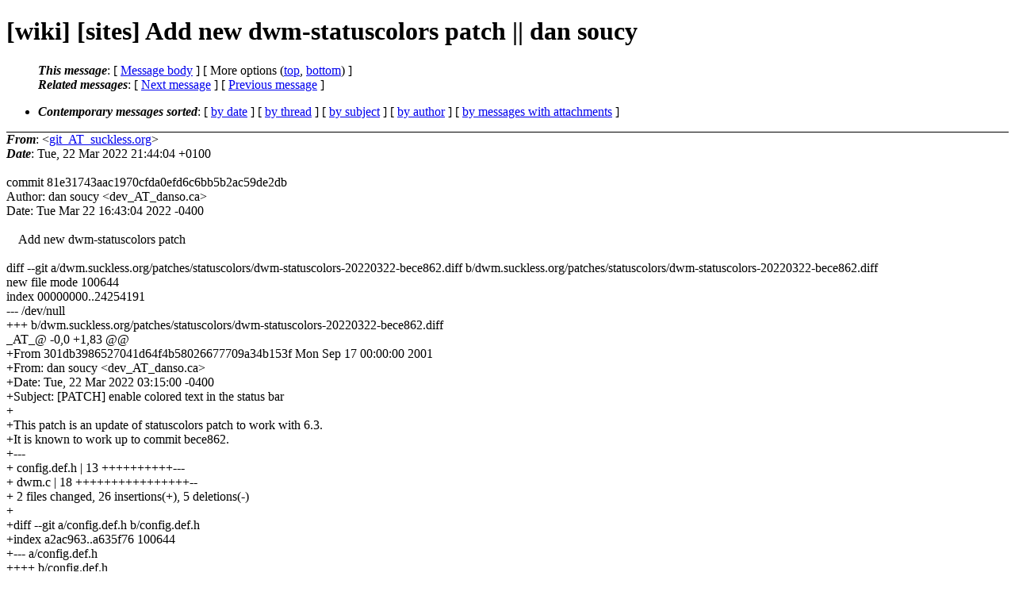

--- FILE ---
content_type: text/html
request_url: http://lists.suckless.org/wiki/2203/4292.html
body_size: 3749
content:
<?xml version="1.0" encoding="utf-8"?>
<!DOCTYPE html PUBLIC "-//W3C//DTD XHTML 1.0 Strict//EN"
    "http://www.w3.org/TR/xhtml1/DTD/xhtml1-strict.dtd">
<html xmlns="http://www.w3.org/1999/xhtml" lang="en">
<head>
<meta http-equiv="Content-Type" content="text/html; charset=utf-8" />
<meta name="generator" content="hypermail 2.3.0, see http://www.hypermail-project.org/" />
<title>[wiki] [sites] Add new dwm-statuscolors patch || dan soucy from git_AT_suckless.org on 2022-03-22 (wiki mail list archive)</title>
<meta name="Author" content="git_AT_suckless.org (git_AT_suckless.org)" />
<meta name="Subject" content="[wiki] [sites] Add new dwm-statuscolors patch || dan soucy" />
<meta name="Date" content="2022-03-22" />
<style type="text/css">
/*<![CDATA[*/
/* To be incorporated in the main stylesheet, don't code it in hypermail! */
body {color: black; background: #ffffff}
dfn {font-weight: bold;}
pre { background-color:inherit;}
.head { border-bottom:1px solid black;}
.foot { border-top:1px solid black;}
th {font-style:italic;}
table { margin-left:2em;}map ul {list-style:none;}
#mid { font-size:0.9em;}
#received { float:right;}
address { font-style:inherit ;}
/*]]>*/
.quotelev1 {color : #990099}
.quotelev2 {color : #ff7700}
.quotelev3 {color : #007799}
.quotelev4 {color : #95c500}
.period {font-weight: bold}
</style>
</head>
<body>
<div class="head">
<h1>[wiki] [sites] Add new dwm-statuscolors patch || dan soucy</h1>
<!-- received="Tue, 22 Mar 2022 21:44:04 +0100" -->
<!-- isoreceived="20220322204404" -->
<!-- sent="Tue, 22 Mar 2022 21:44:04 +0100" -->
<!-- isosent="20220322204404" -->
<!-- name="git_AT_suckless.org" -->
<!-- email="git_AT_suckless.org" -->
<!-- subject="[wiki] [sites] Add new dwm-statuscolors patch || dan soucy" -->
<!-- id="da2a563f3687cc8b_AT_suckless.org" -->
<!-- charset="utf-8" -->
<!-- expires="-1" -->
<map id="navbar" name="navbar">
<ul class="links">
<li>
<dfn>This message</dfn>:
[ <a href="#start4292" name="options1" id="options1" tabindex="1">Message body</a> ]
 [ More options (<a href="#options2">top</a>, <a href="#options3">bottom</a>) ]
</li>
<li>
<dfn>Related messages</dfn>:
<!-- unext="start" -->
[ <a href="4293.html" title="git_AT_suckless.org: &quot;[wiki] [sites] [dwm][patch][ru_gaps] fixes and updated to work with dwm 6.3 || save196&quot;">Next message</a> ]
[ <a href="4291.html" title="git_AT_suckless.org: &quot;[wiki] [sites] Add dmenu clipboard content translation script || Nikita Ivanov&quot;">Previous message</a> ]
<!-- unextthread="start" -->
<!-- ureply="end" -->
</li>
</ul>
</map>
<ul class="links">
<li><a name="options2" id="options2"></a><dfn>Contemporary messages sorted</dfn>: [ <a href="date.html#msg4292" title="Contemporary messages by date">by date</a> ] [ <a href="index.html#msg4292" title="Contemporary discussion threads">by thread</a> ] [ <a href="subject.html#msg4292" title="Contemporary messages by subject">by subject</a> ] [ <a href="author.html#msg4292" title="Contemporary messages by author">by author</a> ] [ <a href="attachment.html" title="Contemporary messages by attachment">by messages with attachments</a> ]</li>
</ul>
</div>
<!-- body="start" -->
<div class="mail">
<address class="headers">
<span id="from">
<dfn>From</dfn>: &lt;<a href="mailto:git_AT_suckless.org?Subject=Re%3A%20%5Bwiki%5D%20%5Bsites%5D%20Add%20new%20dwm-statuscolors%20patch%20%7C%7C%20dan%20soucy">git_AT_suckless.org</a>&gt;
</span><br />
<span id="date"><dfn>Date</dfn>: Tue, 22 Mar 2022 21:44:04 +0100</span><br />
</address>
<br />
commit 81e31743aac1970cfda0efd6c6bb5b2ac59de2db
<br />
Author: dan soucy &lt;dev_AT_danso.ca&gt;
<br />
Date:   Tue Mar 22 16:43:04 2022 -0400
<br />
<br />&nbsp;&nbsp;&nbsp;&nbsp;Add new dwm-statuscolors patch
<br />
<br />diff --git a/dwm.suckless.org/patches/statuscolors/dwm-statuscolors-20220322-bece862.diff b/dwm.suckless.org/patches/statuscolors/dwm-statuscolors-20220322-bece862.diff
<br />
new file mode 100644
<br />
index 00000000..24254191
<br />
--- /dev/null
<br />
+++ b/dwm.suckless.org/patches/statuscolors/dwm-statuscolors-20220322-bece862.diff
<br />
_AT_&#64; -0,0 +1,83 &#64;&#64;
<br />
+From 301db3986527041d64f4b58026677709a34b153f Mon Sep 17 00:00:00 2001
<br />
+From: dan soucy &lt;dev_AT_danso.ca&gt;
<br />
+Date: Tue, 22 Mar 2022 03:15:00 -0400
<br />
+Subject: [PATCH] enable colored text in the status bar
<br />
+
<br />
+This patch is an update of statuscolors patch to work with 6.3.
<br />
+It is known to work up to commit bece862.
<br />
+---
<br />
+ config.def.h | 13 ++++++++++---
<br />
+ dwm.c        | 18 ++++++++++++++++--
<br />
+ 2 files changed, 26 insertions(+), 5 deletions(-)
<br />
+
<br />
+diff --git a/config.def.h b/config.def.h
<br />
+index a2ac963..a635f76 100644
<br />
+--- a/config.def.h
<br />
++++ b/config.def.h
<br />
+_AT_&#64; -12,10 +12,17 &#64;&#64; static const char col_gray2[]       = &quot;#444444&quot;;
<br />
+ static const char col_gray3[]       = &quot;#bbbbbb&quot;;
<br />
+ static const char col_gray4[]       = &quot;#eeeeee&quot;;
<br />
+ static const char col_cyan[]        = &quot;#005577&quot;;
<br />
++static const char col_black[]       = &quot;#000000&quot;;
<br />
++static const char col_red[]         = &quot;#ff0000&quot;;
<br />
++static const char col_yellow[]      = &quot;#ffff00&quot;;
<br />
++static const char col_white[]       = &quot;#ffffff&quot;;
<br />
++
<br />
+ static const char *colors[][3]      = {
<br />
+-	/*               fg         bg         border   */
<br />
+-	[SchemeNorm] = { col_gray3, col_gray1, col_gray2 },
<br />
+-	[SchemeSel]  = { col_gray4, col_cyan,  col_cyan  },
<br />
++	/*					fg         bg          border   */
<br />
++	[SchemeNorm] =	 { col_gray3, col_gray1,  col_gray2 },
<br />
++	[SchemeSel]  =	 { col_gray4, col_cyan,   col_cyan },
<br />
++	[SchemeWarn] =	 { col_black, col_yellow, col_red },
<br />
++	[SchemeUrgent]=	 { col_white, col_red,    col_red },
<br />
+ };
<br />
+ 
<br />
+ /* tagging */
<br />
+diff --git a/dwm.c b/dwm.c
<br />
+index 5f16260..3c5e26b 100644
<br />
+--- a/dwm.c
<br />
++++ b/dwm.c
<br />
+_AT_&#64; -59,7 +59,7 &#64;&#64;
<br />
+ 
<br />
+ /* enums */
<br />
+ enum { CurNormal, CurResize, CurMove, CurLast }; /* cursor */
<br />
+-enum { SchemeNorm, SchemeSel }; /* color schemes */
<br />
++enum { SchemeNorm, SchemeSel, SchemeWarn, SchemeUrgent }; /* color schemes */
<br />
+ enum { NetSupported, NetWMName, NetWMState, NetWMCheck,
<br />
+        NetWMFullscreen, NetActiveWindow, NetWMWindowType,
<br />
+        NetWMWindowTypeDialog, NetClientList, NetLast }; /* EWMH atoms */
<br />
+_AT_&#64; -701,6 +701,10 &#64;&#64; drawbar(Monitor *m)
<br />
+ 	int boxs = drw-&gt;fonts-&gt;h / 9;
<br />
+ 	int boxw = drw-&gt;fonts-&gt;h / 6 + 2;
<br />
+ 	unsigned int i, occ = 0, urg = 0;
<br />
++	char *ts = stext;
<br />
++	char *tp = stext;
<br />
++	int tx = 0;
<br />
++	char ctmp;
<br />
+ 	Client *c;
<br />
+ 
<br />
+ 	if (!m-&gt;showbar)
<br />
+_AT_&#64; -710,7 +714,17 &#64;&#64; drawbar(Monitor *m)
<br />
+ 	if (m == selmon) { /* status is only drawn on selected monitor */
<br />
+ 		drw_setscheme(drw, scheme[SchemeNorm]);
<br />
+ 		tw = TEXTW(stext) - lrpad + 2; /* 2px right padding */
<br />
+-		drw_text(drw, m-&gt;ww - tw, 0, tw, bh, 0, stext, 0);
<br />
++		while (1) {
<br />
++			if ((unsigned int)*ts &gt; LENGTH(colors)) { ts++; continue ; }
<br />
++			ctmp = *ts;
<br />
++			*ts = '++			drw_text(drw, m-&gt;ww - tw + tx, 0, tw - tx, bh, 0, tp, 0);
<br />
++			tx += TEXTW(tp) -lrpad;
<br />
++			if (ctmp == '++			drw_setscheme(drw, scheme[(unsigned int)(ctmp-1)]);
<br />
++			*ts = ctmp;
<br />
++			tp = ++ts;
<br />
++		}
<br />
+ 	}
<br />
+ 
<br />
+ 	for (c = m-&gt;clients; c; c = c-&gt;next) {
<br />
+-- 
<br />
+2.35.1
<br />
+
<br />
diff --git a/dwm.suckless.org/patches/statuscolors/index.md b/dwm.suckless.org/patches/statuscolors/index.md
<br />
index cf84b80f..9d03d8a4 100644
<br />
--- a/dwm.suckless.org/patches/statuscolors/index.md
<br />
+++ b/dwm.suckless.org/patches/statuscolors/index.md
<br />
_AT_&#64; -73,8 +73,8 &#64;&#64; Download
<br />
&nbsp;* [dwm-statuscolors-5.9.diff](dwm-statuscolors-5.9.diff)
<br />
&nbsp;* [dwm-statuscolors-6.1.diff](dwm-statuscolors-6.1.diff)
<br />
&nbsp;* [dwm-statuscolors-20181008-b69c870.diff](dwm-statuscolors-20181008-b69c870.diff)
<br />
-  This patch applies cleanly on mainline dwm from Jan 7 2017 to at least Oct
<br />
-  8 2018. It includes additional config.def.h color entries.
<br />
+* [dwm-statuscolors-20220322-bece862.diff](dwm-statuscolors-20220322-bece862.diff)
<br />
+Minor update to make Danny's patch apply again.
<br />
&nbsp;
<br />
&nbsp;Authors
<br />
&nbsp;-------
<br />
_AT_&#64; -84,3 +84,4 &#64;&#64; Authors
<br />
&nbsp;* Daniel Raloff (update to 6.1)
<br />
&nbsp;* Dave Kennedy (fixes to 6.1)
<br />
&nbsp;* Danny O'Brien - [danny_AT_spesh.com](mailto:danny_AT_spesh&#46;<!--nospam-->com) (20181008 patch)
<br />
+* [danso](<a href="https://danso.ca">https://danso.ca</a>) (20220322 patch)
<br />
<span id="received"><dfn>Received on</dfn> Tue Mar 22 2022 - 21:44:04 CET</span>
</div>
<!-- body="end" -->
<div class="foot">
<map id="navbarfoot" name="navbarfoot" title="Related messages">
<ul class="links">
<li><dfn>This message</dfn>: [ <a href="#start4292">Message body</a> ]</li>
<!-- lnext="start" -->
<li><dfn>Next message</dfn>: <a href="4293.html" title="Next message in the list">git_AT_suckless.org: "[wiki] [sites] [dwm][patch][ru_gaps] fixes and updated to work with dwm 6.3 || save196"</a></li>
<li><dfn>Previous message</dfn>: <a href="4291.html" title="Previous message in the list">git_AT_suckless.org: "[wiki] [sites] Add dmenu clipboard content translation script || Nikita Ivanov"</a></li>
<!-- lnextthread="start" -->
<!-- lreply="end" -->
</ul>
<ul class="links">
<li><a name="options3" id="options3"></a><dfn>Contemporary messages sorted</dfn>: [ <a href="date.html#msg4292" title="Contemporary messages by date">by date</a> ] [ <a href="index.html#msg4292" title="Contemporary discussion threads">by thread</a> ] [ <a href="subject.html#msg4292" title="Contemporary messages by subject">by subject</a> ] [ <a href="author.html#msg4292" title="Contemporary messages by author">by author</a> ] [ <a href="attachment.html" title="Contemporary messages by attachment">by messages with attachments</a> ]</li>
</ul>
</map>
</div>
<!-- trailer="footer" -->
<p><small><em>
This archive was generated by <a href="http://www.hypermail-project.org/">hypermail 2.3.0</a>
: Tue Mar 22 2022 - 21:48:45 CET
</em></small></p>
</body>
</html>
